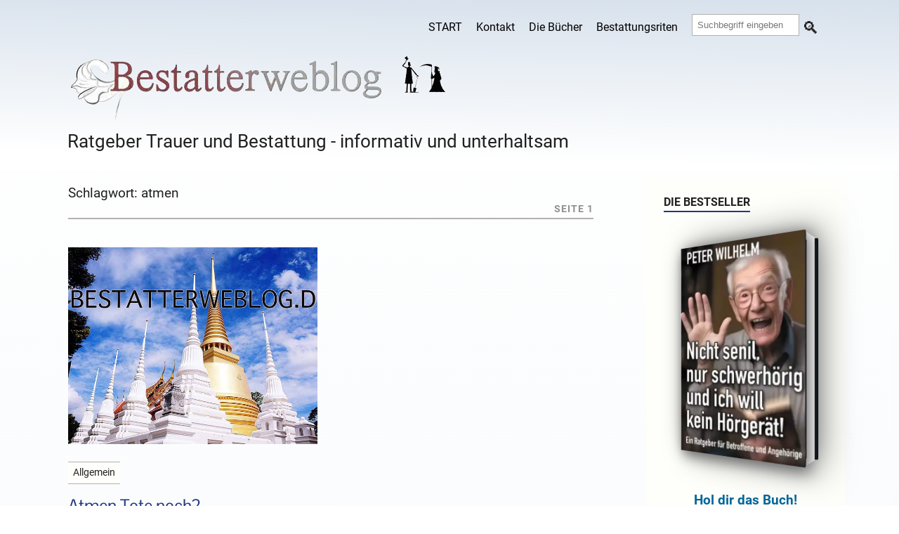

--- FILE ---
content_type: text/html; charset=UTF-8
request_url: https://bestatterweblog.de/tag/atmen/
body_size: 11485
content:
<!DOCTYPE html>
<html class="js" lang="de-DE">
<head>
  <link rel="profile" href="http://gmpg.org/xfn/11">
  <meta http-equiv="Content-Type" content="text/html; charset=utf-8">
  <meta name="viewport" content="width=device-width, initial-scale=1.0">
  <link rel="apple-touch-icon" sizes="180x180" href="https://bestatterweblog.b-cdn.net/apple-touch-icon.png">
  <link rel="icon" type="image/png" sizes="32x32" href="https://bestatterweblog.b-cdn.net/favicon-32x32.png">
  <link rel="icon" type="image/png" sizes="16x16" href="https://bestatterweblog.b-cdn.net/favicon-16x16.png">
  <link rel="mask-icon" href="https://bestatterweblog.b-cdn.net/safari-pinned-tab.svg" color="#5bbad5">
  <meta name="msapplication-TileColor" content="#00aba9">
  <meta name="theme-color" content="#ffffff">

   	<style>img:is([sizes="auto" i], [sizes^="auto," i]) { contain-intrinsic-size: 3000px 1500px }</style>
	
<!-- Suchmaschinen-Optimierung durch Rank Math PRO - https://rankmath.com/ -->
<title>atmen Archives - Bestatterweblog Peter Wilhelm</title>
<meta name="robots" content="follow, index, max-snippet:-1, max-video-preview:-1, max-image-preview:large"/>
<link rel="canonical" href="https://bestatterweblog.de/tag/atmen/" />
<meta property="og:locale" content="de_DE" />
<meta property="og:type" content="article" />
<meta property="og:title" content="atmen Archives - Bestatterweblog Peter Wilhelm" />
<meta property="og:url" content="https://bestatterweblog.de/tag/atmen/" />
<meta property="og:site_name" content="Bestatterweblog Peter Wilhelm" />
<meta property="article:publisher" content="https://www.facebook.com/autorpeterwilhelm" />
<meta name="twitter:card" content="summary_large_image" />
<meta name="twitter:title" content="atmen Archives - Bestatterweblog Peter Wilhelm" />
<meta name="twitter:site" content="@dreibeinblog" />
<meta name="twitter:label1" content="Beiträge" />
<meta name="twitter:data1" content="1" />
<script type="application/ld+json" class="rank-math-schema-pro">{"@context":"https://schema.org","@graph":[{"@type":"Organization","@id":"https://bestatterweblog.de/#organization","name":"Peter Wilhelm","sameAs":["https://www.facebook.com/autorpeterwilhelm","https://twitter.com/dreibeinblog","https://www.instagram.com/peterfacebook/","https://www.linkedin.com/in/peter-wilhelm-71021473","https://www.youtube.com/user/MrDreibein"]},{"@type":"WebSite","@id":"https://bestatterweblog.de/#website","url":"https://bestatterweblog.de","name":"Bestatterweblog Peter Wilhelm","publisher":{"@id":"https://bestatterweblog.de/#organization"},"inLanguage":"de"},{"@type":"CollectionPage","@id":"https://bestatterweblog.de/tag/atmen/#webpage","url":"https://bestatterweblog.de/tag/atmen/","name":"atmen Archives - Bestatterweblog Peter Wilhelm","isPartOf":{"@id":"https://bestatterweblog.de/#website"},"inLanguage":"de"}]}</script>
<!-- /Rank Math WordPress SEO Plugin -->

<link rel='dns-prefetch' href='//bestatterweblog.b-cdn.net' />
<link href='https://bestatterweblog.b-cdn.net' rel='preconnect' />
<link data-minify="1" rel='stylesheet' id='theme-style-css' href='https://bestatterweblog.b-cdn.net/wp-content/cache/min/1/wp-content/themes/rowling/style.css?ver=1759839558' media='all' />
<script src="https://bestatterweblog.b-cdn.net/wp-includes/js/jquery/jquery.min.js?ver=3.7.1" id="jquery-core-js" data-rocket-defer defer></script>
<meta name="referrer" content="no-referrer-when-downgrade" />
<style> #wp-worthy-pixel { line-height: 1px; height: 1px; margin: 0; padding: 0; overflow: hidden; } </style>
<noscript><style id="rocket-lazyload-nojs-css">.rll-youtube-player, [data-lazy-src]{display:none !important;}</style></noscript> 
<!-- Google Anzeigencode -->
     <!-- Google Anzeigencode Ende  -->

<meta name="generator" content="WP Rocket 3.20.3" data-wpr-features="wpr_defer_js wpr_lazyload_images wpr_minify_css wpr_cdn wpr_host_fonts_locally wpr_desktop" /></head>  
<body class="archive tag tag-atmen tag-3236 wp-theme-rowling">
     <div data-rocket-location-hash="dfe83b150c2d3c95efb587ee20a9f324" class="header-wrapper">
      <div data-rocket-location-hash="cc27248065d318e4607b9d82297d3654" class="header">
        <div data-rocket-location-hash="a7352da0aa202e63e67e83b47b18f414" class="section-inner">
          <div class="website-navigation">
              <nav id="hamnav" aria-label="Hauptnavigation">
              <label for="hamburger">&#9776;</label>
              <input type="checkbox" id="hamburger">
              <div id="hamitems">
                <ul class="menu-bar"> <li id="menu-item-18890" class="menu-item menu-item-type-custom menu-item-object-custom menu-item-home menu-item-18890"><a href="https://bestatterweblog.de">START</a></li>
<li id="menu-item-16143" class="menu-item menu-item-type-custom menu-item-object-custom menu-item-16143"><a href="https://europa-host.de/kontaktformular/">Kontakt</a></li>
<li id="menu-item-32114" class="menu-item menu-item-type-custom menu-item-object-custom menu-item-32114"><a href="https://dreibeinblog.de/die-buecher-von-peter-wilhelm/">Die Bücher</a></li>
<li id="menu-item-31681" class="menu-item menu-item-type-post_type menu-item-object-page menu-item-31681"><a href="https://bestatterweblog.de/bestattungen-verschiedenen-religionen-und-kulturkreisen/">Bestattungsriten</a></li>
<li class="ssearch"><form method="get" class="search-form" id="search-form" action="https://bestatterweblog.de/">
	<input type="search" class="search-field" placeholder="Suchbegriff eingeben" name="s" id="s">
	<button type="submit" class="search-button"></button>
</form></li> </ul>
              </div>
            </nav>
          </div>
          <div data-rocket-location-hash="430a42a23c6d56403caa3ac6db1ee7ee" class="clear"></div>
          <!-- site-header-input-->

<a href="https://bestatterweblog.de">
    <!-- div class="loggo" -->
        <!-- div class="hoergeraetelogo" -->
            <img src="https://bestatterweblog.b-cdn.net/wp-content/themes/rowling/sitelogo.webp"
                 alt="peter wilhelm"
                 width="600" height="100"
                 style="max-width: 100%; height: auto;"
                 class="alignnone"
                 fetchpriority="high" loading="eager">

                            <h2 class="description">Ratgeber Trauer und Bestattung - informativ und unterhaltsam</h2>
                    <!-- /div -->
    <!-- /div -->
</a>


        </div>
      </div>
    </div> <div data-rocket-location-hash="7a25c06fe2cc4d01d274118763681b89" class="wrapper section-inner">
  <div data-rocket-location-hash="d69d212541086f8302416b5fb77e572b" class="content">  <div data-rocket-location-hash="31be534608163463616c19060a08bf39" class="page-title">  <h1> Schlagwort: <span>atmen</span> </h1>   <p> Seite 1 </p>  <div class="clear"></div>
    </div>
    <!-- .page-title -->   <div data-rocket-location-hash="557f8e38ee6cbb10ddf04cfd58e2cb83" class="posts" id="posts"> <article id="post-3073" class="post post-3073 type-post status-publish format-standard has-post-thumbnail hentry category-allgemein tag-atmen tag-noch tag-tote last">
    <div class="post-image-liste">
    <a href="https://bestatterweblog.de/atmen-tote-noch/">
      <img width="422" height="280" src="data:image/svg+xml,%3Csvg%20xmlns='http://www.w3.org/2000/svg'%20viewBox='0%200%20422%20280'%3E%3C/svg%3E" class="attachment-post-medium_large size-post-medium_large wp-post-image" alt="Atmen Tote noch?" decoding="async" data-lazy-src="https://bestatterweblog.b-cdn.net/wp-content/uploads/bestatterweblog-ph6.jpg"><noscript><img width="422" height="280" src="https://bestatterweblog.b-cdn.net/wp-content/uploads/bestatterweblog-ph6.jpg" class="attachment-post-medium_large size-post-medium_large wp-post-image" alt="Atmen Tote noch?" loading="lazy" decoding="async"></noscript>    </a>
  </div>

  <div class="post-header">
    <div class="tagsystem">
      <p>Allgemein</p>
    </div>
    <div class="excerpt">
              <h2 class="post-title">
          <a href="https://bestatterweblog.de/atmen-tote-noch/">
            Atmen Tote noch?          </a>
        </h2>
            <div class="excerpt-text">
        <p>Eine gute Freundin ist letzte Woche plötzlich sehr jung gestorben und nun auf dem Friedhof aufgebahrt. Ich überlege jetzt, ob ich zum offenen Sarg hingehen soll, denn letztes Jahr hatte</p>
<div class="bd-more-btn"><a href="https://bestatterweblog.de/atmen-tote-noch/" class="alles-lesen-btn"><br>
  <span>ALLES LESEN</span><br>
  <span class="icon">➔</span><br>
</a></div>
      </div>
    </div>
  </div>
</article> </div>
    <!-- .posts -->  <p>i</p>
  </div>
  <!-- .content --> <div data-rocket-location-hash="e64d10c4dcd0537d9d4cc4b797966679" class="sidebar">

	<div data-rocket-location-hash="7c9b8f81fcca014e8b6bbe9888c77c52" class="widget widget_sidebar_ad_widget"><div class="widget-content"><h3 class="widget-title">Die Bestseller</h3><div class="sidebar-ad-widget" style="text-align:center;"><a class="book-container1" href="https://buchshop.bod.de/nicht-senil-nur-schwerhoerig-und-ich-will-kein-hoergeraet-peter-wilhelm-9783758368820" target="_blank"><div class="book1"><div data-bg="https://bestatterweblog.b-cdn.net/wp-content/uploads/ads/widget-senil.webp" class="book-cover1 rocket-lazyload" style=""></div></div></div></a><div style="margin-top:8px; text-align:center;"><a href="https://buchshop.bod.de/nicht-senil-nur-schwerhoerig-und-ich-will-kein-hoergeraet-peter-wilhelm-9783758368820" target="_blank" style="text-decoration:none; font-weight:bold; color:#006699;">Hol dir das Buch!</a></div><div class="sidebar-ad-text" style="margin-top:10px;"><div style="text-align:center">
<a href="https://dreibeinblog.de/die-buecher-von-peter-wilhelm/" target="_blank" style="text-decoration:none;font-weight:bold;color:#006699">Alle Bücher hier</a></div></div></div><div class="clear"></div></div><div data-rocket-location-hash="387c85420a865e0045170d090c970cd8" class="widget widget_text"><div class="widget-content"><h3 class="widget-title">Zufallsartikel</h3>			<div class="textwidget"><div class="anubis-info-widget"><a href="#" class="random-post-button-ajax">Das musst Du lesen!</a></div>
</div>
		</div><div class="clear"></div></div><div data-rocket-location-hash="094dd56d0abab0aa09014746fdeac549" class="widget_text widget widget_custom_html"><div class="widget_text widget-content"><h3 class="widget-title">Service für Dich</h3><div class="textwidget custom-html-widget"><div class="anubis-info-widget"><h3>Beitragsbenachrichtigung</h3>
<p>Möchtest Du per E-Mail informiert werden, wenn ein neuer Artikel erscheint?</p>
<a href="https://bestatterweblog.de/beitrags-abonnement/">Jetzt anmelden</a></div></div></div><div class="clear"></div></div><div data-rocket-location-hash="ab6444f34915aa829bf8111e149c4f75" class="widget_text widget widget_custom_html"><div class="widget_text widget-content"><h3 class="widget-title">Danke sagen</h3><div class="textwidget custom-html-widget"><div class="anubis-info-widget-danke">
	Du hast Rat gefunden? Ich konnte Dir helfen? Du wurdest gut unterhalten? Dann zeige Dich doch erkenntlich:
<br>&nbsp;
<a href="/spenden-seite/"><img src="data:image/svg+xml,%3Csvg%20xmlns='http://www.w3.org/2000/svg'%20viewBox='0%200%200%200'%3E%3C/svg%3E" alt="Spende" data-lazy-src="https://bestatterweblog.b-cdn.net/wp-content/uploads/spendenbutton-neu.jpg"><noscript><img src="https://bestatterweblog.b-cdn.net/wp-content/uploads/spendenbutton-neu.jpg" alt="Spende"></noscript></a>
<br>
Diese Unterstützer haben ein Geldgeschenk gesendet:<br><br>
2026: Markus R., Florian H.*, Henning P.*
	<br><br>
2025: Sebastian B., Gerda L., Stefan B., Gudrun J., Stefan V., Dirk E., Klaus K., Marit U., Sylvia E.R., Henning P.*, Florian S., Sylvia, Babette C.G., Ingo L., Felix M., Jörg L., Michaela A.,  Patrick B., Herbert F., Florian H.*, Stefan V., Helga M., Merten H., Daniela M.B., Bertram K.</div></div></div><div class="clear"></div></div><div data-rocket-location-hash="f51e4ec69e9ef1b126b2c7e67ccfd978" class="widget widget_text"><div class="widget-content"><h3 class="widget-title">Nekrolog</h3>			<div class="textwidget"><ul class="category-posts-list"><li><h3><strong>Erich von Däniken ist tot</strong></h3><img width="300" height="210" src="data:image/svg+xml,%3Csvg%20xmlns='http://www.w3.org/2000/svg'%20viewBox='0%200%20300%20210'%3E%3C/svg%3E" class="attachment-post-medium size-post-medium wp-post-image" alt="Erich von Däniken" style="max-width:300px;height:210px;object-fit:cover;" decoding="async" data-lazy-src="https://bestatterweblog.b-cdn.net/wp-content/uploads/Bildschirmfoto-2026-01-11-um-18.49.31_800x500-300x210.webp"><noscript><img width="300" height="210" src="https://bestatterweblog.b-cdn.net/wp-content/uploads/Bildschirmfoto-2026-01-11-um-18.49.31_800x500-300x210.webp" class="attachment-post-medium size-post-medium wp-post-image" alt="Erich von Däniken" style="max-width:300px;height:210px;object-fit:cover;" loading="lazy" decoding="async"></noscript><p>Erich von Däniken, der Schweizer Autor, ist im Alter von 90 Jahren verstorben. Er wurde weltweit bekannt durch seine populärwissenschaftlichen…</p><div class="bd-more-btn"><a href="https://bestatterweblog.de/erich-von-daeniken-ist-tot/" class="alles-lesen-btn"><span>ALLES LESEN</span><span class="icon">➔</span></a></div></li><li><h3><strong>Uwe Kockisch (1944–2025)</strong></h3><img width="300" height="210" src="data:image/svg+xml,%3Csvg%20xmlns='http://www.w3.org/2000/svg'%20viewBox='0%200%20300%20210'%3E%3C/svg%3E" class="attachment-post-medium size-post-medium wp-post-image" alt="Uwe Kockisch (1944–2025)" style="max-width:300px;height:210px;object-fit:cover;" decoding="async" data-lazy-src="https://bestatterweblog.b-cdn.net/wp-content/uploads/Bildschirmfoto-2025-12-28-um-13.55.13_800x500-300x210.webp"><noscript><img width="300" height="210" src="https://bestatterweblog.b-cdn.net/wp-content/uploads/Bildschirmfoto-2025-12-28-um-13.55.13_800x500-300x210.webp" class="attachment-post-medium size-post-medium wp-post-image" alt="Uwe Kockisch (1944–2025)" style="max-width:300px;height:210px;object-fit:cover;" loading="lazy" decoding="async"></noscript><p>Mit dem Tod von Uwe Kockisch am 22. Dezember 2025 in Madrid verliert die deutsche Film- und Theaterlandschaft einen seiner…</p><div class="bd-more-btn"><a href="https://bestatterweblog.de/uwe-kockisch-1944-2025/" class="alles-lesen-btn"><span>ALLES LESEN</span><span class="icon">➔</span></a></div></li><li><h3><strong>Brigitte Bardot gestorben</strong></h3><img width="300" height="210" src="data:image/svg+xml,%3Csvg%20xmlns='http://www.w3.org/2000/svg'%20viewBox='0%200%20300%20210'%3E%3C/svg%3E" class="attachment-post-medium size-post-medium wp-post-image" alt="Brigitte Bardot gestorben" style="max-width:300px;height:210px;object-fit:cover;" decoding="async" data-lazy-src="https://bestatterweblog.b-cdn.net/wp-content/uploads/Bildschirmfoto-2025-12-28-um-10.46.40_800x500-300x210.webp"><noscript><img width="300" height="210" src="https://bestatterweblog.b-cdn.net/wp-content/uploads/Bildschirmfoto-2025-12-28-um-10.46.40_800x500-300x210.webp" class="attachment-post-medium size-post-medium wp-post-image" alt="Brigitte Bardot gestorben" style="max-width:300px;height:210px;object-fit:cover;" loading="lazy" decoding="async"></noscript><p>Paris, ein Tag, den die Filmwelt nicht vergessen wird. Brigitte Bardot ist im Alter von 91 Jahren verstorben. Mit dem…</p><div class="bd-more-btn"><a href="https://bestatterweblog.de/brigitte-bardot-gestorben/" class="alles-lesen-btn"><span>ALLES LESEN</span><span class="icon">➔</span></a></div></li><li><h3><strong>Chris Rea (74) Driving Home for Christmas</strong></h3><img width="300" height="210" src="data:image/svg+xml,%3Csvg%20xmlns='http://www.w3.org/2000/svg'%20viewBox='0%200%20300%20210'%3E%3C/svg%3E" class="attachment-post-medium size-post-medium wp-post-image" alt="Chris Rea (74) Driving Home for Christmas" style="max-width:300px;height:210px;object-fit:cover;" decoding="async" data-lazy-src="https://bestatterweblog.b-cdn.net/wp-content/uploads/Bildschirmfoto-2025-12-23-um-09.02.08_800x500-300x210.webp"><noscript><img width="300" height="210" src="https://bestatterweblog.b-cdn.net/wp-content/uploads/Bildschirmfoto-2025-12-23-um-09.02.08_800x500-300x210.webp" class="attachment-post-medium size-post-medium wp-post-image" alt="Chris Rea (74) Driving Home for Christmas" style="max-width:300px;height:210px;object-fit:cover;" loading="lazy" decoding="async"></noscript><p>Christopher „Chris“ Anton Rea, geboren am 4. März 1951 in Middlesbrough, ist am 22. Dezember 2025 im Alter von 74…</p><div class="bd-more-btn"><a href="https://bestatterweblog.de/chris-rea-74-driving-home-for-christmas/" class="alles-lesen-btn"><span>ALLES LESEN</span><span class="icon">➔</span></a></div></li><li><h3><strong>Rosa von Praunheim (83)</strong></h3><img width="300" height="210" src="data:image/svg+xml,%3Csvg%20xmlns='http://www.w3.org/2000/svg'%20viewBox='0%200%20300%20210'%3E%3C/svg%3E" class="attachment-post-medium size-post-medium wp-post-image" alt="Rosa von Praunheim" style="max-width:300px;height:210px;object-fit:cover;" decoding="async" data-lazy-src="https://bestatterweblog.b-cdn.net/wp-content/uploads/Bildschirmfoto-2025-12-17-um-15.34.45_800x500-300x210.webp"><noscript><img width="300" height="210" src="https://bestatterweblog.b-cdn.net/wp-content/uploads/Bildschirmfoto-2025-12-17-um-15.34.45_800x500-300x210.webp" class="attachment-post-medium size-post-medium wp-post-image" alt="Rosa von Praunheim" style="max-width:300px;height:210px;object-fit:cover;" loading="lazy" decoding="async"></noscript><p>Rosa von Praunheim, bürgerlich Holger Bernhard Bruno Mischwitzky, geboren am 25. November 1942 in Riga als Holger Radtke, ist am…</p><div class="bd-more-btn"><a href="https://bestatterweblog.de/rosa-von-praunheim-83/" class="alles-lesen-btn"><span>ALLES LESEN</span><span class="icon">➔</span></a></div></li></ul><div class="more-from-cat" style="margin-top:1rem;"><a href="https://bestatterweblog.de/category/celebrity/">Mehr aus dieser Rubrik</a></div>
</div>
		</div><div class="clear"></div></div>
</div> <div class="clear"></div>
</div>
<!-- .wrapper.section-inner --> <footer data-rocket-location-hash="478ab0ceadc49fa642aaa7011572c322" class="credits">
  <div data-rocket-location-hash="74a50578b1ac2c6dd79242fb6b04df2f" class="section-inner">

    <aside class="noshow" aria-label="Footer-Widgets">
      <div id="footer-widgets" class="footer-widgets" role="complementary">
        <div class="footer-widget-column widget-area">
          <aside id="anubis_morecomments_widget-2" class="widget widget_anubis_morecomments_widget clearfix"><h3 class="widget-title">Neueste Kommentare</h3><div id="anubisrecent-comments-widget">
        <ul id="recentcomments"></ul>
        <button id="anubisload-more-comments">mehr Kommentare</button>
      </div></aside>        </div>
        <div class="footer-widget-column widget-area">
          <aside id="custom_html-17" class="widget_text widget widget_custom_html clearfix"><h3 class="widget-title">Kategorien</h3><div class="textwidget custom-html-widget"><ul>
					<li class="cat-item cat-item-1"><a href="https://bestatterweblog.de/category/allgemein/">Allgemein</a>
</li>
	<li class="cat-item cat-item-5432"><a href="https://bestatterweblog.de/category/bemerkenswert/">Bemerkenswert</a>
</li>
	<li class="cat-item cat-item-10"><a href="https://bestatterweblog.de/category/kommunekonkurrenz/">Branche/Kommune</a>
</li>
	<li class="cat-item cat-item-7"><a href="https://bestatterweblog.de/category/frag-den-bestatter/">Frag doch den Undertaker</a>
</li>
	<li class="cat-item cat-item-8"><a href="https://bestatterweblog.de/category/fundstucke/">Fundstücke</a>
</li>
	<li class="cat-item cat-item-17"><a href="https://bestatterweblog.de/category/geschichten/">Geschichten</a>
</li>
		<li class="cat-item cat-item-9"><a href="https://bestatterweblog.de/category/internes/">Internes</a>
</li>
	<li class="cat-item cat-item-12"><a href="https://bestatterweblog.de/category/menschen/">Menschen</a>
</li>
	<li class="cat-item cat-item-13"><a href="https://bestatterweblog.de/category/mitarbeiterfirma/">Mitarbeiter/Firma</a>
</li>
	<li class="cat-item cat-item-5"><a href="https://bestatterweblog.de/category/celebrity/">Nekrolog</a>
</li>
	<li class="cat-item cat-item-5114"><a href="https://bestatterweblog.de/category/podcast/">Podcast</a>
</li>
		<li class="cat-item cat-item-5125"><a href="https://bestatterweblog.de/category/sonstiges/">Sonstiges</a>
</li>
	<li class="cat-item cat-item-5088"><a href="https://bestatterweblog.de/category/sterben/">Sterben + Trauer</a>
</li>
	<li class="cat-item cat-item-16"><a href="https://bestatterweblog.de/category/tvmedien/">TV/Medien</a>
</li>
				</ul></div></aside>        </div>
        <div class="footer-widget-column widget-area">
          
		<aside id="recent-posts-2" class="widget widget_recent_entries clearfix">
		<h3 class="widget-title">Neu</h3>
		<ul>
											<li>
					<a href="https://bestatterweblog.de/50-shades-of-elisabeth/">50 Shades of Elisabeth</a>
									</li>
											<li>
					<a href="https://bestatterweblog.de/der-automat/">Der Automat</a>
									</li>
											<li>
					<a href="https://bestatterweblog.de/gefaehrliche-bestien-und-andere-fusshupen/">Gefährliche Bestien und andere Fußhupen</a>
									</li>
											<li>
					<a href="https://bestatterweblog.de/waidmannsheil/">Waidmannsheil</a>
									</li>
											<li>
					<a href="https://bestatterweblog.de/ueber-das-scheitern-am-alltag/">Über das Scheitern am Alltag</a>
									</li>
					</ul>

		</aside>        </div>
        <div class="footer-widget-column widget-area">
          <aside id="custom_html-12" class="widget_text widget widget_custom_html clearfix"><h3 class="widget-title">Infos</h3><div class="textwidget custom-html-widget"><a href="/impressum/trollhilfe/">Trollhilfe</a><br>
<a href="/urbane-legende/">Urbane Legenden</a><br>
<a href="https://dreibeinblog.de/das-merkbefreiungsformular/">Merkbefreiungsformular</a><br>
<a href="https://bestatterweblog.de/feed-abonnieren/">Feed abonnieren</a><br>
<a href="https://bestatterweblog.de/beitrags-abonnement/">Beiträge per Mail abonnieren</a></div></aside>        </div>
      </div><!-- #footer-widgets -->
    </aside><!-- .noshow -->

    <br><br><hr>

    <section data-rocket-location-hash="6482417256acec7e76174167f015eb84" class="legal-info" aria-labelledby="legal-heading">
      <h3 id="legal-heading" style="font-size:1.4rem; text-transform:uppercase;">Rechtliches</h3><br>

     <div class="schlusstext">
         <nav aria-label="Rechtliche Links">
          <a href="/impressum-datenschutz/">IMPRESSUM&nbsp;&nbsp;&nbsp;|&nbsp;&nbsp;&nbsp;DATENSCHUTZ&nbsp;&nbsp;&nbsp;&nbsp;|&nbsp;&nbsp;&nbsp;</a>
          <a href="/cookie-richtlinie/">COOKIE-RICHTLINIE (EU)</a>
          <a href="https://europa-host.de/kontaktformular/">&nbsp;&nbsp;&nbsp;|&nbsp;&nbsp;&nbsp;KONTAKT</a>
          <a href="/impressum-datenschutz/#barrierefreiheit">&nbsp;&nbsp;&nbsp;|&nbsp;&nbsp;&nbsp;BARRIEREFREIHEIT</a>
          <a href="/impressum-datenschutz/#nutzungsbedingungen">&nbsp;&nbsp;&nbsp;|&nbsp;&nbsp;&nbsp;NUTZUNGSBEDINGUNGEN</a>
          <a href="/impressum-datenschutz/#gender">&nbsp;&nbsp;&nbsp;|&nbsp;&nbsp;&nbsp;GENDER-HINWEIS</a>
         </nav>

      <br><br>

      <section class="about-us" aria-labelledby="about-heading">
        <h3 id="about-heading" style="font-size:1.4rem; text-transform:uppercase;">Über uns</h3><br>

        <!-- ?php get_template_part( 'siteinfotext' ); ?  -->
        <p><strong>Bestatterweblog Peter Wilhelm</strong> bietet die besten Informationen zum Thema. Fachinformationen, fair und transparent. Die Seite dient zur allgemeinen Information und zur Unterhaltung für Menschen, die sich für das Themengebiet dieser Seite interessieren. Die Seite wendet sich vornehmlich an Erwachsene, enthält aber keine für Kinder und Jugendliche ungeeigneten Inhalte. Wir geben ausschließlich unsere persönliche und unabhängige Meinung wieder. Die Autoren sind teilweise selbst betroffen und seit Jahren mit der Materie befasst.</p>
        <br>
     <p><strong>WICHTIGE HINWEISE:</strong>
Die Inhalte von Bestatterweblog Peter Wilhelm ersetzen keine Beratung oder Behandlung durch Ärzte, Hörakustiker, Rechtsanwälte, Steuerberater oder andere Fachkräfte. Sie dienen ausschließlich zur allgemeinen Information und Unterhaltung und sind nicht dazu gedacht, Diagnosen zu stellen, Behandlungen zu beginnen oder abzubrechen, Medikamente einzunehmen oder abzusetzen. Beachten Sie stets geltende Vorschriften und arbeiten Sie nicht selbst an Gas-, Strom- oder Telefonleitungen. Für Schäden oder Fehlhandlungen, direkt oder indirekt, die aus der Nutzung unserer Inhalte entstehen, wird keine Haftung übernommen. Es wird keine Garantie für Funktion, Erfolg oder Umsetzbarkeit der Tipps gegeben.</p>

<br>

<aside class="noshow" aria-label="Ergänzende Hinweise">
<p><strong>KEIN VERKAUF / KEINE BERATUNG:</strong>
Bestatterweblog Peter Wilhelm verkauft keine Produkte und bietet keine medizinische, juristische oder steuerliche Beratung an. Wir betreiben keine Forschung oder Lehre. Alle Inhalte spiegeln persönliche Erfahrungen und Meinungen der Autoren wider. Fallbeispiele können verfremdet oder anonymisiert sein und sind nicht ohne Weiteres übertragbar. Wenden Sie sich bei gesundheitlichen, rechtlichen oder finanziellen Anliegen stets an qualifiziertes Fachpersonal. Geschichten sind dramatisiert. Ähnlichkeiten zu realen Personen sind zufällig und nicht beabsichtigt.</p>
</aside>          <br><br>
        </aside>
      </section>
      </div>
    </section>

    <section class="noshow" aria-label="Rechtlicher Hinweis & Mitgliedschaften">
      <br><br>
          <p>&copy; 2026 
          <a href="/wp-admin" title="Bestatterweblog Peter Wilhelm &mdash; Ratgeber Trauer und Bestattung - informativ und unterhaltsam" rel="home">
            Bestatterweblog Peter Wilhelm - Peter Wilhelm
          </a>
      <p class="center">  <img src="data:image/svg+xml,%3Csvg%20xmlns='http://www.w3.org/2000/svg'%20viewBox='0%200%20150%20150'%3E%3C/svg%3E" alt="Logo" width="150" height="150" class="center" decoding="async" data-lazy-src="https://bestatterweblog.b-cdn.net/wp-content/uploads/peter-wilhelm-logo-gross.webp"><noscript><img src="https://bestatterweblog.b-cdn.net/wp-content/uploads/peter-wilhelm-logo-gross.webp" alt="Logo" width="150" height="150" class="center" loading="lazy" decoding="async"></noscript></p>
      
      <br><br><hr>

      <div id="site-info">
      <br>
       <!-- p>Bestatterweblog Peter Wilhelm™</p-->
       <br>
        <p class="center"><a href="https://www.facebook.com/autorpeterwilhelm"><img src="data:image/svg+xml,%3Csvg%20xmlns='http://www.w3.org/2000/svg'%20viewBox='0%200%2050%2050'%3E%3C/svg%3E" alt="Logo von Facebook" width="50" height="50" class="center" decoding="async" data-lazy-src="https://bestatterweblog.b-cdn.net/wp-content/uploads/icon-social-facebook-50.webp"><noscript><img src="https://bestatterweblog.b-cdn.net/wp-content/uploads/icon-social-facebook-50.webp" alt="Logo von Facebook" width="50" height="50" class="center" loading="lazy" decoding="async"></noscript></a><a href="https://www.xing.com/profile/Peter_Wilhelm28/web_profiles"><img src="data:image/svg+xml,%3Csvg%20xmlns='http://www.w3.org/2000/svg'%20viewBox='0%200%2050%2050'%3E%3C/svg%3E" alt="Logo von Xing" width="50" height="50" class="center" decoding="async" data-lazy-src="https://bestatterweblog.b-cdn.net/wp-content/uploads/icon-social-xing-50.webp"><noscript><img src="https://bestatterweblog.b-cdn.net/wp-content/uploads/icon-social-xing-50.webp" alt="Logo von Xing" width="50" height="50" class="center" loading="lazy" decoding="async"></noscript></a><a href="https://www.linkedin.com/in/peter-wilhelm-71021473"><img src="data:image/svg+xml,%3Csvg%20xmlns='http://www.w3.org/2000/svg'%20viewBox='0%200%2050%2050'%3E%3C/svg%3E" alt="Logo von Linkedin" width="50" height="50" class="center" decoding="async" data-lazy-src="https://bestatterweblog.b-cdn.net/wp-content/uploads/icon-social-linkedin-50.webp"><noscript><img src="https://bestatterweblog.b-cdn.net/wp-content/uploads/icon-social-linkedin-50.webp" alt="Logo von Linkedin" width="50" height="50" class="center" loading="lazy" decoding="async"></noscript></a><a href="https://de.pinterest.com/peter774w/b%C3%BCcher/"><img src="data:image/svg+xml,%3Csvg%20xmlns='http://www.w3.org/2000/svg'%20viewBox='0%200%2050%2050'%3E%3C/svg%3E" alt="Logo von Pinterest" width="50" height="50" class="center" decoding="async" data-lazy-src="https://bestatterweblog.b-cdn.net/wp-content/uploads/icon-social-pinterest-50.webp"><noscript><img src="https://bestatterweblog.b-cdn.net/wp-content/uploads/icon-social-pinterest-50.webp" alt="Logo von Pinterest" width="50" height="50" class="center" loading="lazy" decoding="async"></noscript></a><a href="https://x.com/dreibeinblog"><img src="data:image/svg+xml,%3Csvg%20xmlns='http://www.w3.org/2000/svg'%20viewBox='0%200%2050%2050'%3E%3C/svg%3E" alt="Logo von X-twitter" width="50" height="50" class="center" decoding="async" data-lazy-src="https://bestatterweblog.b-cdn.net/wp-content/uploads/icon-social-x-50.webp"><noscript><img src="https://bestatterweblog.b-cdn.net/wp-content/uploads/icon-social-x-50.webp" alt="Logo von X-twitter" width="50" height="50" class="center" loading="lazy" decoding="async"></noscript></a></p>
        
        <a href="https://www.xing.com/profile/Peter_Wilhelm28/web_profiles"><img src="data:image/svg+xml,%3Csvg%20xmlns='http://www.w3.org/2000/svg'%20viewBox='0%200%2050%2050'%3E%3C/svg%3E" alt="Logo von instagram" width="50" height="50" class="center" decoding="async" data-lazy-src="https://bestatterweblog.b-cdn.net/wp-content/uploads/icon-social-instagram-50.webp"><noscript><img src="https://bestatterweblog.b-cdn.net/wp-content/uploads/icon-social-instagram-50.webp" alt="Logo von instagram" width="50" height="50" class="center" loading="lazy" decoding="async"></noscript></a><a href="https://wortbildungsmassnahme.de"><img src="data:image/svg+xml,%3Csvg%20xmlns='http://www.w3.org/2000/svg'%20viewBox='0%200%2050%2050'%3E%3C/svg%3E" alt="Logo Wortbildungsmassnahme" width="50" height="50" class="center" decoding="async" data-lazy-src="https://bestatterweblog.b-cdn.net/wp-content/uploads/icon-social-podcast-50.webp"><noscript><img src="https://bestatterweblog.b-cdn.net/wp-content/uploads/icon-social-podcast-50.webp" alt="Logo Wortbildungsmassnahme" width="50" height="50" class="center" loading="lazy" decoding="async"></noscript></a><a href="https://www.youtube.com/@MrDreibein"><img src="data:image/svg+xml,%3Csvg%20xmlns='http://www.w3.org/2000/svg'%20viewBox='0%200%2050%2050'%3E%3C/svg%3E" alt="Logo von Pinterest" width="50" height="50" class="center" decoding="async" data-lazy-src="https://bestatterweblog.b-cdn.net/wp-content/uploads/icon-social-youtubedreibein-50.webp"><noscript><img src="https://bestatterweblog.b-cdn.net/wp-content/uploads/icon-social-youtubedreibein-50.webp" alt="Logo von Pinterest" width="50" height="50" class="center" loading="lazy" decoding="async"></noscript></a><a href="https://www.youtube.com/@horgeratenahormal1850"><img src="data:image/svg+xml,%3Csvg%20xmlns='http://www.w3.org/2000/svg'%20viewBox='0%200%2050%2050'%3E%3C/svg%3E" alt="Logo von X-twitter" width="50" height="50" class="center" decoding="async" data-lazy-src="https://bestatterweblog.b-cdn.net/wp-content/uploads/icon-social-youtube-nahoermal-50.webp"><noscript><img src="https://bestatterweblog.b-cdn.net/wp-content/uploads/icon-social-youtube-nahoermal-50.webp" alt="Logo von X-twitter" width="50" height="50" class="center" loading="lazy" decoding="async"></noscript></a><a href="https://europa-host.de/kontaktformular/"><img src="data:image/svg+xml,%3Csvg%20xmlns='http://www.w3.org/2000/svg'%20viewBox='0%200%2050%2050'%3E%3C/svg%3E" alt="Kontakt" width="50" height="50" class="center" decoding="async" data-lazy-src="https://bestatterweblog.b-cdn.net/wp-content/uploads/icon-social-mail-50.webp"><noscript><img src="https://bestatterweblog.b-cdn.net/wp-content/uploads/icon-social-mail-50.webp" alt="Kontakt" width="50" height="50" class="center" loading="lazy" decoding="async"></noscript></a></p>
        
        
<br><br>
       
        <p><b>MEMBERSHIP - LOGOS - CERTIFICATES</b></p><br><br>
        <p><a href="https://www.internetsociety.org/">INTERNET SOCIETY</a> | <a href="https://www.nationalgeographic.org/society/">NATIONAL GEOGRAPHIC SOCIETY</a> | <a href="https://www.vgwort.de/startseite.html">VG WORT</a> | <a href="http://www.zeppelin-luftschiff-verein.de/">ZEPPELIN-LUFTSCHIFF-VEREIN</a> | <a href="https://www.vdk.de/">VDK Sozialverband</a> </p>

        <figure>
          <img src="data:image/svg+xml,%3Csvg%20xmlns='http://www.w3.org/2000/svg'%20viewBox='0%200%20502%2090'%3E%3C/svg%3E" alt="Logo Peter Wilhelm – Autor und Journalist" width="502" height="90" class="center" decoding="async" data-lazy-src="https://bestatterweblog.b-cdn.net/wp-content/uploads/logo-ngs1.webp"><noscript><img src="https://bestatterweblog.b-cdn.net/wp-content/uploads/logo-ngs1.webp" alt="Logo Peter Wilhelm – Autor und Journalist" width="502" height="90" class="center" loading="lazy" decoding="async"></noscript>
        </figure>
<br><br>
<figure>
 <a href="https://blogs50plus.de"><img src="data:image/svg+xml,%3Csvg%20xmlns='http://www.w3.org/2000/svg'%20viewBox='0%200%20200%20100'%3E%3C/svg%3E" alt="blogs50plus" width="200" height="100" class="center" decoding="async" data-lazy-src="https://bestatterweblog.b-cdn.net/wp-content/uploads/blogs50plus.webp"/><noscript><img src="https://bestatterweblog.b-cdn.net/wp-content/uploads/blogs50plus.webp" alt="blogs50plus" width="200" height="100" class="center" loading="lazy" decoding="async"/></noscript></a>
        </figure>
<br><br>
        <p><a href="https://www.erfolgsfaktor-familie.de/">NETZWERK ERFOLGSFAKTOR FAMILIE</a></p>
        <img src="data:image/svg+xml,%3Csvg%20xmlns='http://www.w3.org/2000/svg'%20viewBox='0%200%20200%2043'%3E%3C/svg%3E" alt="Logo Netzwerk Erfolgsfaktor Familie" width="200" height="43" class="center" decoding="async" data-lazy-src="https://bestatterweblog.b-cdn.net/wp-content/uploads/erfolg3.webp"><noscript><img src="https://bestatterweblog.b-cdn.net/wp-content/uploads/erfolg3.webp" alt="Logo Netzwerk Erfolgsfaktor Familie" width="200" height="43" class="center" loading="lazy" decoding="async"></noscript>
<br><br>
        <p><a href="https://www.dfjv.de/">DFJV – DEUTSCHER FACHJOURNALISTEN-VERBAND</a> – <a href="https://www.dfjv.de/">BERUFSJOURNALIST ver.di</a></p>
        <img src="data:image/svg+xml,%3Csvg%20xmlns='http://www.w3.org/2000/svg'%20viewBox='0%200%20150%2036'%3E%3C/svg%3E" alt="Mitgliedslogo DFJV Deutscher Fachjournalistenverband" width="150" height="36" class="center" decoding="async" data-lazy-src="https://bestatterweblog.b-cdn.net/wp-content/uploads/verband.webp"><noscript><img src="https://bestatterweblog.b-cdn.net/wp-content/uploads/verband.webp" alt="Mitgliedslogo DFJV Deutscher Fachjournalistenverband" width="150" height="36" class="center" loading="lazy" decoding="async"></noscript>
<br><br>
        <p><a href="https://www.aeternitas.de/fuer-betroffene">AETERNITAS VERBRAUCHERINITIATIVE BESTATTUNGSKULTUR</a></p>
        <img src="data:image/svg+xml,%3Csvg%20xmlns='http://www.w3.org/2000/svg'%20viewBox='0%200%20129%2083'%3E%3C/svg%3E" alt="Logo Aeternitas – Verbraucherinitiative Bestattungskultur" width="129" height="83" class="center" decoding="async" data-lazy-src="https://bestatterweblog.b-cdn.net/wp-content/uploads/aeternitas-logo-klein.webp"><noscript><img src="https://bestatterweblog.b-cdn.net/wp-content/uploads/aeternitas-logo-klein.webp" alt="Logo Aeternitas – Verbraucherinitiative Bestattungskultur" width="129" height="83" class="center" loading="lazy" decoding="async"></noscript>
<br><br>
        <p><a href="https://bunny.net/blog/bunnynet-achieves-iso-27001-certification/">ISO 27001 ZERTIFIKAT BUNNY.NET | PERFORMANCE ZERTIFIKAT</a></p>
        <img src="data:image/svg+xml,%3Csvg%20xmlns='http://www.w3.org/2000/svg'%20viewBox='0%200%20127%20140'%3E%3C/svg%3E" alt="ISO 27001 Zertifizierungslogo von Bunny.net" width="127" height="140" class="center" decoding="async" data-lazy-src="https://bestatterweblog.b-cdn.net/wp-content/uploads/isoiso1.webp"><noscript><img src="https://bestatterweblog.b-cdn.net/wp-content/uploads/isoiso1.webp" alt="ISO 27001 Zertifizierungslogo von Bunny.net" width="127" height="140" class="center" loading="lazy" decoding="async"></noscript><img src="data:image/svg+xml,%3Csvg%20xmlns='http://www.w3.org/2000/svg'%20viewBox='0%200%20150%20140'%3E%3C/svg%3E" alt="Pagespeed Insight GTmetrix Zertifizierung" width="150" height="140" class="center" decoding="async" data-lazy-src="https://bestatterweblog.b-cdn.net/wp-content/uploads/badges.webp"><noscript><img src="https://bestatterweblog.b-cdn.net/wp-content/uploads/badges.webp" alt="Pagespeed Insight GTmetrix Zertifizierung" width="150" height="140" class="center" loading="lazy" decoding="async"></noscript>
    <br>  <br>  
        <address>
          <p>Gehostet auf Servern von <a href="//tiggerswelt.net">Tiggerswelt.net</a> und <a href="https://panel.bunny.net/">bunny.net</a></p>
        </address>
<br><br>
        <p>Theme: Anubis 5.0™ für EUROPA-HOST®</p>
        <p>EUROPA-HOST® stellt non-profit IT-Logistik exklusiv für Peter Wilhelm bereit.</p>
        <p>PROTECTED BY COPYPROTSCAPE</p>

        <nav class="footerlink" aria-label="Projektverweise">
          <p>
            <a href="https://hoergeraete-info.net">Hörgeräte-Info</a> |
            <a href="https://ionion.de">Ionion - griechisches Restaurant</a> |
            <a href="https://dreibeinblog.de">Dreibeinblog.de</a> |
            <a href="https://bestatterweblog.de">Bestatterweblog.de</a> |
            <a href="https://mori1945.de">MORI - Der Roman</a> |
            <a href="https://wp-worthy.de">WP-Worthy.de</a> |
            <a href="https://peterwilhelm.info">Peter Wilhelm Autor</a> |
            <a href="https://hoerenhochzwei.de">Hörenhochzwei</a> |
            <a href="https://wortbildungsmassnahme.de">Podcast Wortbildungsmaßnahme</a>
          </p>
        </nav>

        <br><br><br>
      </div><!-- #site-info -->
    </section>

  </div><!-- .section-inner -->
</footer><!-- .credits -->

<script type="text/javascript">
document.addEventListener('copy', function (e) {
  var selection = window.getSelection();
  if (!selection || selection.toString().length < 150) return;

  var pagelink = "\n\nLesen Sie mehr auf: " + document.location.href + "\nCopyright © Peter Wilhelm";
  var copytext = selection + pagelink;

  var div = document.createElement('div');
  div.style.position = 'absolute';
  div.style.left = '-99999px';
  div.textContent = copytext;
  document.body.appendChild(div);
  selection.selectAllChildren(div);

  window.setTimeout(function () {
    document.body.removeChild(div);
  }, 0);
});
</script>

<script type="speculationrules">
{"prefetch":[{"source":"document","where":{"and":[{"href_matches":"\/*"},{"not":{"href_matches":["\/wp-*.php","\/wp-admin\/*","\/wp-content\/uploads\/*","\/wp-content\/*","\/wp-content\/plugins\/*","\/wp-content\/themes\/rowling\/*","\/*\\?(.+)"]}},{"not":{"selector_matches":"a[rel~=\"nofollow\"]"}},{"not":{"selector_matches":".no-prefetch, .no-prefetch a"}}]},"eagerness":"conservative"}]}
</script>
<script type="text/javascript">window.addEventListener('DOMContentLoaded', function() {
jQuery(document).ready(function($) {
$('a')
.filter('[href^="http"], [href^="//"]')
.not('[href*="' + window.location.host + '"]')
.attr('rel', 'noopener noreferrer')
.attr('target', '_blank');
});
});</script>
<script type="text/javascript" id="arp-random-post-ajax-js-extra">
/* <![CDATA[ */
var arpRandomPost = {"ajax_url":"https:\/\/bestatterweblog.de\/wp-admin\/admin-ajax.php","nonce":"2f0d8a1131"};
/* ]]> */
</script>
<script type="text/javascript" id="arp-random-post-ajax-js-after">window.addEventListener('DOMContentLoaded', function() {
/* <![CDATA[ */
jQuery(function($) {
    $(document).on('click', '.random-post-button-ajax', function(e) {
        e.preventDefault();

        var $btn = $(this);

        // optionaler Loading-State
        $btn.addClass('is-loading').prop('disabled', true);

        $.post(
            arpRandomPost.ajax_url,
            {
                action: 'get_random_post_url_ajax',
                nonce: arpRandomPost.nonce
            },
            function(response) {
                if (response && response.success && response.data && response.data.url) {
                    window.location.href = response.data.url;
                } else {
                    // Fehlerfall: Button wieder freigeben
                    $btn.removeClass('is-loading').prop('disabled', false);
                }
            }
        ).fail(function() {
            // Fehlerfall: Button wieder freigeben
            $btn.removeClass('is-loading').prop('disabled', false);
        });
    });
});
/* ]]> */
});</script>
<script src="https://bestatterweblog.b-cdn.net/wp-content/plugins/anubis-master-plugin/includes/footnote.js" id="footnote-js-js" data-rocket-defer defer></script>
<script type="text/javascript" id="anubis-morecomments-js-js-extra">
/* <![CDATA[ */
var anubisAjax = {"ajaxurl":"https:\/\/bestatterweblog.de\/wp-admin\/admin-ajax.php"};
/* ]]> */
</script>
<script src="https://bestatterweblog.b-cdn.net/wp-content/plugins/anubis-more-comments/js/anubismore-comments.js" id="anubis-morecomments-js-js" data-rocket-defer defer></script>
<script>window.lazyLoadOptions=[{elements_selector:"img[data-lazy-src],.rocket-lazyload",data_src:"lazy-src",data_srcset:"lazy-srcset",data_sizes:"lazy-sizes",class_loading:"lazyloading",class_loaded:"lazyloaded",threshold:300,callback_loaded:function(element){if(element.tagName==="IFRAME"&&element.dataset.rocketLazyload=="fitvidscompatible"){if(element.classList.contains("lazyloaded")){if(typeof window.jQuery!="undefined"){if(jQuery.fn.fitVids){jQuery(element).parent().fitVids()}}}}}},{elements_selector:".rocket-lazyload",data_src:"lazy-src",data_srcset:"lazy-srcset",data_sizes:"lazy-sizes",class_loading:"lazyloading",class_loaded:"lazyloaded",threshold:300,}];window.addEventListener('LazyLoad::Initialized',function(e){var lazyLoadInstance=e.detail.instance;if(window.MutationObserver){var observer=new MutationObserver(function(mutations){var image_count=0;var iframe_count=0;var rocketlazy_count=0;mutations.forEach(function(mutation){for(var i=0;i<mutation.addedNodes.length;i++){if(typeof mutation.addedNodes[i].getElementsByTagName!=='function'){continue}
if(typeof mutation.addedNodes[i].getElementsByClassName!=='function'){continue}
images=mutation.addedNodes[i].getElementsByTagName('img');is_image=mutation.addedNodes[i].tagName=="IMG";iframes=mutation.addedNodes[i].getElementsByTagName('iframe');is_iframe=mutation.addedNodes[i].tagName=="IFRAME";rocket_lazy=mutation.addedNodes[i].getElementsByClassName('rocket-lazyload');image_count+=images.length;iframe_count+=iframes.length;rocketlazy_count+=rocket_lazy.length;if(is_image){image_count+=1}
if(is_iframe){iframe_count+=1}}});if(image_count>0||iframe_count>0||rocketlazy_count>0){lazyLoadInstance.update()}});var b=document.getElementsByTagName("body")[0];var config={childList:!0,subtree:!0};observer.observe(b,config)}},!1)</script><script data-no-minify="1" async src="https://bestatterweblog.b-cdn.net/wp-content/plugins/wp-rocket/assets/js/lazyload/17.8.3/lazyload.min.js"></script><script>var rocket_beacon_data = {"ajax_url":"https:\/\/bestatterweblog.de\/wp-admin\/admin-ajax.php","nonce":"8ea41971a4","url":"https:\/\/bestatterweblog.de\/tag\/atmen","is_mobile":false,"width_threshold":1600,"height_threshold":700,"delay":500,"debug":null,"status":{"atf":true,"lrc":true,"preload_fonts":true,"preconnect_external_domain":true},"elements":"img, video, picture, p, main, div, li, svg, section, header, span","lrc_threshold":1800,"preload_fonts_exclusions":["api.fontshare.com","cdn.fontshare.com"],"processed_extensions":["woff2","woff","ttf"],"external_font_exclusions":[],"preconnect_external_domain_elements":["link","script","iframe"],"preconnect_external_domain_exclusions":["static.cloudflareinsights.com","rel=\"profile\"","rel=\"preconnect\"","rel=\"dns-prefetch\"","rel=\"icon\""]}</script><script data-name="wpr-wpr-beacon" src='https://bestatterweblog.de/wp-content/plugins/wp-rocket/assets/js/wpr-beacon.min.js' async></script></body>
</html>
<!-- This website is like a Rocket, isn't it? Performance optimized by WP Rocket. Learn more: https://wp-rocket.me -->

--- FILE ---
content_type: text/html; charset=UTF-8
request_url: https://bestatterweblog.de/wp-admin/admin-ajax.php
body_size: 367
content:
<li class="recentcomments">Clara Himmelhoch bei <a href="https://bestatterweblog.de/50-shades-of-elisabeth/#comment-591225">50 Shades of Elisabeth</a></li><li class="recentcomments">Henning bei <a href="https://bestatterweblog.de/ueber-das-scheitern-am-alltag/#comment-591224">Über das Scheitern am Alltag</a></li><li class="recentcomments">Peter Wilhelm bei <a href="https://bestatterweblog.de/gefaehrliche-bestien-und-andere-fusshupen/#comment-591223">Gefährliche Bestien und andere F…</a></li><li class="recentcomments">Avarion bei <a href="https://bestatterweblog.de/gefaehrliche-bestien-und-andere-fusshupen/#comment-591222">Gefährliche Bestien und andere F…</a></li><li class="recentcomments">Name bei <a href="https://bestatterweblog.de/der-automat/#comment-591221">Der Automat</a></li>